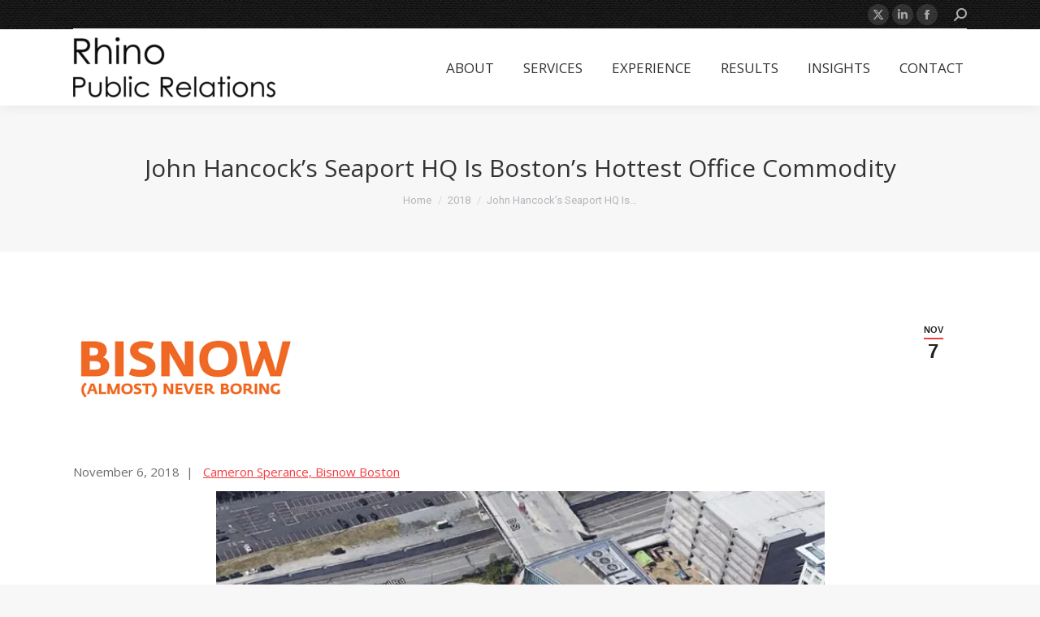

--- FILE ---
content_type: text/html; charset=UTF-8
request_url: https://rhinopr.com/john-hancocks-seaport-hq-is-bostons-hottest-office-commodity/
body_size: 16525
content:
<!DOCTYPE html>
<!--[if !(IE 6) | !(IE 7) | !(IE 8)  ]><!-->
<html lang="en-US" class="no-js">
<!--<![endif]-->
<head>
	<meta charset="UTF-8" />
				<meta name="viewport" content="width=device-width, initial-scale=1, maximum-scale=1, user-scalable=0"/>
			<meta name="theme-color" content="#ef3e42"/>	<link rel="profile" href="https://gmpg.org/xfn/11" />
	<meta name='robots' content='index, follow, max-image-preview:large, max-snippet:-1, max-video-preview:-1' />
	<style>img:is([sizes="auto" i], [sizes^="auto," i]) { contain-intrinsic-size: 3000px 1500px }</style>
	
	<!-- This site is optimized with the Yoast SEO plugin v26.7 - https://yoast.com/wordpress/plugins/seo/ -->
	<title>John Hancock’s Seaport HQ Is Boston’s Hottest Office Commodity - RhinoPR</title>
	<link rel="canonical" href="https://rhinopr.com/john-hancocks-seaport-hq-is-bostons-hottest-office-commodity/" />
	<meta property="og:locale" content="en_US" />
	<meta property="og:type" content="article" />
	<meta property="og:title" content="John Hancock’s Seaport HQ Is Boston’s Hottest Office Commodity - RhinoPR" />
	<meta property="og:description" content="November 6, 2018  |   Cameron Sperance, Bisnow Boston &nbsp; An office space crunch in Boston is getting some relief thanks to one of the city’s largest employers. John Hancock is consolidating its Boston operations to its 1.2M SF Back Bay campus, freeing up its 465K SF headquarters at 601 Congress St. as early as spring 2019.&hellip;" />
	<meta property="og:url" content="https://rhinopr.com/john-hancocks-seaport-hq-is-bostons-hottest-office-commodity/" />
	<meta property="og:site_name" content="RhinoPR" />
	<meta property="article:published_time" content="2018-11-07T15:44:55+00:00" />
	<meta property="og:image" content="https://rhinopr.com/wp-content/uploads/2018/11/Unknown.png" />
	<meta property="og:image:width" content="311" />
	<meta property="og:image:height" content="162" />
	<meta property="og:image:type" content="image/png" />
	<meta name="author" content="Susan Shelby" />
	<meta name="twitter:card" content="summary_large_image" />
	<meta name="twitter:label1" content="Written by" />
	<meta name="twitter:data1" content="Susan Shelby" />
	<meta name="twitter:label2" content="Est. reading time" />
	<meta name="twitter:data2" content="2 minutes" />
	<script type="application/ld+json" class="yoast-schema-graph">{"@context":"https://schema.org","@graph":[{"@type":"Article","@id":"https://rhinopr.com/john-hancocks-seaport-hq-is-bostons-hottest-office-commodity/#article","isPartOf":{"@id":"https://rhinopr.com/john-hancocks-seaport-hq-is-bostons-hottest-office-commodity/"},"author":{"name":"Susan Shelby","@id":"https://rhinopr.com/#/schema/person/da32c7a88e701c9249624cad2fb58585"},"headline":"John Hancock’s Seaport HQ Is Boston’s Hottest Office Commodity","datePublished":"2018-11-07T15:44:55+00:00","mainEntityOfPage":{"@id":"https://rhinopr.com/john-hancocks-seaport-hq-is-bostons-hottest-office-commodity/"},"wordCount":357,"image":{"@id":"https://rhinopr.com/john-hancocks-seaport-hq-is-bostons-hottest-office-commodity/#primaryimage"},"thumbnailUrl":"https://rhinopr.com/wp-content/uploads/2018/11/Unknown.png","keywords":["Back Bay","Bisnow Boston","Cresa Boston","John Hancock","Office Space"],"articleSection":["2018","Bisnow","Client Results","Cresa"],"inLanguage":"en-US"},{"@type":"WebPage","@id":"https://rhinopr.com/john-hancocks-seaport-hq-is-bostons-hottest-office-commodity/","url":"https://rhinopr.com/john-hancocks-seaport-hq-is-bostons-hottest-office-commodity/","name":"John Hancock’s Seaport HQ Is Boston’s Hottest Office Commodity - RhinoPR","isPartOf":{"@id":"https://rhinopr.com/#website"},"primaryImageOfPage":{"@id":"https://rhinopr.com/john-hancocks-seaport-hq-is-bostons-hottest-office-commodity/#primaryimage"},"image":{"@id":"https://rhinopr.com/john-hancocks-seaport-hq-is-bostons-hottest-office-commodity/#primaryimage"},"thumbnailUrl":"https://rhinopr.com/wp-content/uploads/2018/11/Unknown.png","datePublished":"2018-11-07T15:44:55+00:00","author":{"@id":"https://rhinopr.com/#/schema/person/da32c7a88e701c9249624cad2fb58585"},"breadcrumb":{"@id":"https://rhinopr.com/john-hancocks-seaport-hq-is-bostons-hottest-office-commodity/#breadcrumb"},"inLanguage":"en-US","potentialAction":[{"@type":"ReadAction","target":["https://rhinopr.com/john-hancocks-seaport-hq-is-bostons-hottest-office-commodity/"]}]},{"@type":"ImageObject","inLanguage":"en-US","@id":"https://rhinopr.com/john-hancocks-seaport-hq-is-bostons-hottest-office-commodity/#primaryimage","url":"https://rhinopr.com/wp-content/uploads/2018/11/Unknown.png","contentUrl":"https://rhinopr.com/wp-content/uploads/2018/11/Unknown.png","width":311,"height":162},{"@type":"BreadcrumbList","@id":"https://rhinopr.com/john-hancocks-seaport-hq-is-bostons-hottest-office-commodity/#breadcrumb","itemListElement":[{"@type":"ListItem","position":1,"name":"Home","item":"https://rhinopr.com/"},{"@type":"ListItem","position":2,"name":"John Hancock’s Seaport HQ Is Boston’s Hottest Office Commodity"}]},{"@type":"WebSite","@id":"https://rhinopr.com/#website","url":"https://rhinopr.com/","name":"RhinoPR","description":"Specialists in Public Relations for the AEC and CRE Industries","potentialAction":[{"@type":"SearchAction","target":{"@type":"EntryPoint","urlTemplate":"https://rhinopr.com/?s={search_term_string}"},"query-input":{"@type":"PropertyValueSpecification","valueRequired":true,"valueName":"search_term_string"}}],"inLanguage":"en-US"},{"@type":"Person","@id":"https://rhinopr.com/#/schema/person/da32c7a88e701c9249624cad2fb58585","name":"Susan Shelby","image":{"@type":"ImageObject","inLanguage":"en-US","@id":"https://rhinopr.com/#/schema/person/image/","url":"https://secure.gravatar.com/avatar/2874b6bb8bc506e2a02130ffd923cef6620fbf58bc646c8ad3a000994faeddb7?s=96&d=mm&r=g","contentUrl":"https://secure.gravatar.com/avatar/2874b6bb8bc506e2a02130ffd923cef6620fbf58bc646c8ad3a000994faeddb7?s=96&d=mm&r=g","caption":"Susan Shelby"}}]}</script>
	<!-- / Yoast SEO plugin. -->


<link rel='dns-prefetch' href='//fonts.googleapis.com' />
<link rel="alternate" type="application/rss+xml" title="RhinoPR &raquo; Feed" href="https://rhinopr.com/feed/" />
<link rel="alternate" type="application/rss+xml" title="RhinoPR &raquo; Comments Feed" href="https://rhinopr.com/comments/feed/" />
<script>
window._wpemojiSettings = {"baseUrl":"https:\/\/s.w.org\/images\/core\/emoji\/16.0.1\/72x72\/","ext":".png","svgUrl":"https:\/\/s.w.org\/images\/core\/emoji\/16.0.1\/svg\/","svgExt":".svg","source":{"concatemoji":"https:\/\/rhinopr.com\/wp-includes\/js\/wp-emoji-release.min.js?ver=6.8.3"}};
/*! This file is auto-generated */
!function(s,n){var o,i,e;function c(e){try{var t={supportTests:e,timestamp:(new Date).valueOf()};sessionStorage.setItem(o,JSON.stringify(t))}catch(e){}}function p(e,t,n){e.clearRect(0,0,e.canvas.width,e.canvas.height),e.fillText(t,0,0);var t=new Uint32Array(e.getImageData(0,0,e.canvas.width,e.canvas.height).data),a=(e.clearRect(0,0,e.canvas.width,e.canvas.height),e.fillText(n,0,0),new Uint32Array(e.getImageData(0,0,e.canvas.width,e.canvas.height).data));return t.every(function(e,t){return e===a[t]})}function u(e,t){e.clearRect(0,0,e.canvas.width,e.canvas.height),e.fillText(t,0,0);for(var n=e.getImageData(16,16,1,1),a=0;a<n.data.length;a++)if(0!==n.data[a])return!1;return!0}function f(e,t,n,a){switch(t){case"flag":return n(e,"\ud83c\udff3\ufe0f\u200d\u26a7\ufe0f","\ud83c\udff3\ufe0f\u200b\u26a7\ufe0f")?!1:!n(e,"\ud83c\udde8\ud83c\uddf6","\ud83c\udde8\u200b\ud83c\uddf6")&&!n(e,"\ud83c\udff4\udb40\udc67\udb40\udc62\udb40\udc65\udb40\udc6e\udb40\udc67\udb40\udc7f","\ud83c\udff4\u200b\udb40\udc67\u200b\udb40\udc62\u200b\udb40\udc65\u200b\udb40\udc6e\u200b\udb40\udc67\u200b\udb40\udc7f");case"emoji":return!a(e,"\ud83e\udedf")}return!1}function g(e,t,n,a){var r="undefined"!=typeof WorkerGlobalScope&&self instanceof WorkerGlobalScope?new OffscreenCanvas(300,150):s.createElement("canvas"),o=r.getContext("2d",{willReadFrequently:!0}),i=(o.textBaseline="top",o.font="600 32px Arial",{});return e.forEach(function(e){i[e]=t(o,e,n,a)}),i}function t(e){var t=s.createElement("script");t.src=e,t.defer=!0,s.head.appendChild(t)}"undefined"!=typeof Promise&&(o="wpEmojiSettingsSupports",i=["flag","emoji"],n.supports={everything:!0,everythingExceptFlag:!0},e=new Promise(function(e){s.addEventListener("DOMContentLoaded",e,{once:!0})}),new Promise(function(t){var n=function(){try{var e=JSON.parse(sessionStorage.getItem(o));if("object"==typeof e&&"number"==typeof e.timestamp&&(new Date).valueOf()<e.timestamp+604800&&"object"==typeof e.supportTests)return e.supportTests}catch(e){}return null}();if(!n){if("undefined"!=typeof Worker&&"undefined"!=typeof OffscreenCanvas&&"undefined"!=typeof URL&&URL.createObjectURL&&"undefined"!=typeof Blob)try{var e="postMessage("+g.toString()+"("+[JSON.stringify(i),f.toString(),p.toString(),u.toString()].join(",")+"));",a=new Blob([e],{type:"text/javascript"}),r=new Worker(URL.createObjectURL(a),{name:"wpTestEmojiSupports"});return void(r.onmessage=function(e){c(n=e.data),r.terminate(),t(n)})}catch(e){}c(n=g(i,f,p,u))}t(n)}).then(function(e){for(var t in e)n.supports[t]=e[t],n.supports.everything=n.supports.everything&&n.supports[t],"flag"!==t&&(n.supports.everythingExceptFlag=n.supports.everythingExceptFlag&&n.supports[t]);n.supports.everythingExceptFlag=n.supports.everythingExceptFlag&&!n.supports.flag,n.DOMReady=!1,n.readyCallback=function(){n.DOMReady=!0}}).then(function(){return e}).then(function(){var e;n.supports.everything||(n.readyCallback(),(e=n.source||{}).concatemoji?t(e.concatemoji):e.wpemoji&&e.twemoji&&(t(e.twemoji),t(e.wpemoji)))}))}((window,document),window._wpemojiSettings);
</script>
<style id='wp-emoji-styles-inline-css'>

	img.wp-smiley, img.emoji {
		display: inline !important;
		border: none !important;
		box-shadow: none !important;
		height: 1em !important;
		width: 1em !important;
		margin: 0 0.07em !important;
		vertical-align: -0.1em !important;
		background: none !important;
		padding: 0 !important;
	}
</style>
<link rel='stylesheet' id='wp-block-library-css' href='https://rhinopr.com/wp-includes/css/dist/block-library/style.min.css?ver=6.8.3' media='all' />
<style id='wp-block-library-theme-inline-css'>
.wp-block-audio :where(figcaption){color:#555;font-size:13px;text-align:center}.is-dark-theme .wp-block-audio :where(figcaption){color:#ffffffa6}.wp-block-audio{margin:0 0 1em}.wp-block-code{border:1px solid #ccc;border-radius:4px;font-family:Menlo,Consolas,monaco,monospace;padding:.8em 1em}.wp-block-embed :where(figcaption){color:#555;font-size:13px;text-align:center}.is-dark-theme .wp-block-embed :where(figcaption){color:#ffffffa6}.wp-block-embed{margin:0 0 1em}.blocks-gallery-caption{color:#555;font-size:13px;text-align:center}.is-dark-theme .blocks-gallery-caption{color:#ffffffa6}:root :where(.wp-block-image figcaption){color:#555;font-size:13px;text-align:center}.is-dark-theme :root :where(.wp-block-image figcaption){color:#ffffffa6}.wp-block-image{margin:0 0 1em}.wp-block-pullquote{border-bottom:4px solid;border-top:4px solid;color:currentColor;margin-bottom:1.75em}.wp-block-pullquote cite,.wp-block-pullquote footer,.wp-block-pullquote__citation{color:currentColor;font-size:.8125em;font-style:normal;text-transform:uppercase}.wp-block-quote{border-left:.25em solid;margin:0 0 1.75em;padding-left:1em}.wp-block-quote cite,.wp-block-quote footer{color:currentColor;font-size:.8125em;font-style:normal;position:relative}.wp-block-quote:where(.has-text-align-right){border-left:none;border-right:.25em solid;padding-left:0;padding-right:1em}.wp-block-quote:where(.has-text-align-center){border:none;padding-left:0}.wp-block-quote.is-large,.wp-block-quote.is-style-large,.wp-block-quote:where(.is-style-plain){border:none}.wp-block-search .wp-block-search__label{font-weight:700}.wp-block-search__button{border:1px solid #ccc;padding:.375em .625em}:where(.wp-block-group.has-background){padding:1.25em 2.375em}.wp-block-separator.has-css-opacity{opacity:.4}.wp-block-separator{border:none;border-bottom:2px solid;margin-left:auto;margin-right:auto}.wp-block-separator.has-alpha-channel-opacity{opacity:1}.wp-block-separator:not(.is-style-wide):not(.is-style-dots){width:100px}.wp-block-separator.has-background:not(.is-style-dots){border-bottom:none;height:1px}.wp-block-separator.has-background:not(.is-style-wide):not(.is-style-dots){height:2px}.wp-block-table{margin:0 0 1em}.wp-block-table td,.wp-block-table th{word-break:normal}.wp-block-table :where(figcaption){color:#555;font-size:13px;text-align:center}.is-dark-theme .wp-block-table :where(figcaption){color:#ffffffa6}.wp-block-video :where(figcaption){color:#555;font-size:13px;text-align:center}.is-dark-theme .wp-block-video :where(figcaption){color:#ffffffa6}.wp-block-video{margin:0 0 1em}:root :where(.wp-block-template-part.has-background){margin-bottom:0;margin-top:0;padding:1.25em 2.375em}
</style>
<style id='classic-theme-styles-inline-css'>
/*! This file is auto-generated */
.wp-block-button__link{color:#fff;background-color:#32373c;border-radius:9999px;box-shadow:none;text-decoration:none;padding:calc(.667em + 2px) calc(1.333em + 2px);font-size:1.125em}.wp-block-file__button{background:#32373c;color:#fff;text-decoration:none}
</style>
<style id='global-styles-inline-css'>
:root{--wp--preset--aspect-ratio--square: 1;--wp--preset--aspect-ratio--4-3: 4/3;--wp--preset--aspect-ratio--3-4: 3/4;--wp--preset--aspect-ratio--3-2: 3/2;--wp--preset--aspect-ratio--2-3: 2/3;--wp--preset--aspect-ratio--16-9: 16/9;--wp--preset--aspect-ratio--9-16: 9/16;--wp--preset--color--black: #000000;--wp--preset--color--cyan-bluish-gray: #abb8c3;--wp--preset--color--white: #FFF;--wp--preset--color--pale-pink: #f78da7;--wp--preset--color--vivid-red: #cf2e2e;--wp--preset--color--luminous-vivid-orange: #ff6900;--wp--preset--color--luminous-vivid-amber: #fcb900;--wp--preset--color--light-green-cyan: #7bdcb5;--wp--preset--color--vivid-green-cyan: #00d084;--wp--preset--color--pale-cyan-blue: #8ed1fc;--wp--preset--color--vivid-cyan-blue: #0693e3;--wp--preset--color--vivid-purple: #9b51e0;--wp--preset--color--accent: #ef3e42;--wp--preset--color--dark-gray: #111;--wp--preset--color--light-gray: #767676;--wp--preset--gradient--vivid-cyan-blue-to-vivid-purple: linear-gradient(135deg,rgba(6,147,227,1) 0%,rgb(155,81,224) 100%);--wp--preset--gradient--light-green-cyan-to-vivid-green-cyan: linear-gradient(135deg,rgb(122,220,180) 0%,rgb(0,208,130) 100%);--wp--preset--gradient--luminous-vivid-amber-to-luminous-vivid-orange: linear-gradient(135deg,rgba(252,185,0,1) 0%,rgba(255,105,0,1) 100%);--wp--preset--gradient--luminous-vivid-orange-to-vivid-red: linear-gradient(135deg,rgba(255,105,0,1) 0%,rgb(207,46,46) 100%);--wp--preset--gradient--very-light-gray-to-cyan-bluish-gray: linear-gradient(135deg,rgb(238,238,238) 0%,rgb(169,184,195) 100%);--wp--preset--gradient--cool-to-warm-spectrum: linear-gradient(135deg,rgb(74,234,220) 0%,rgb(151,120,209) 20%,rgb(207,42,186) 40%,rgb(238,44,130) 60%,rgb(251,105,98) 80%,rgb(254,248,76) 100%);--wp--preset--gradient--blush-light-purple: linear-gradient(135deg,rgb(255,206,236) 0%,rgb(152,150,240) 100%);--wp--preset--gradient--blush-bordeaux: linear-gradient(135deg,rgb(254,205,165) 0%,rgb(254,45,45) 50%,rgb(107,0,62) 100%);--wp--preset--gradient--luminous-dusk: linear-gradient(135deg,rgb(255,203,112) 0%,rgb(199,81,192) 50%,rgb(65,88,208) 100%);--wp--preset--gradient--pale-ocean: linear-gradient(135deg,rgb(255,245,203) 0%,rgb(182,227,212) 50%,rgb(51,167,181) 100%);--wp--preset--gradient--electric-grass: linear-gradient(135deg,rgb(202,248,128) 0%,rgb(113,206,126) 100%);--wp--preset--gradient--midnight: linear-gradient(135deg,rgb(2,3,129) 0%,rgb(40,116,252) 100%);--wp--preset--font-size--small: 13px;--wp--preset--font-size--medium: 20px;--wp--preset--font-size--large: 36px;--wp--preset--font-size--x-large: 42px;--wp--preset--spacing--20: 0.44rem;--wp--preset--spacing--30: 0.67rem;--wp--preset--spacing--40: 1rem;--wp--preset--spacing--50: 1.5rem;--wp--preset--spacing--60: 2.25rem;--wp--preset--spacing--70: 3.38rem;--wp--preset--spacing--80: 5.06rem;--wp--preset--shadow--natural: 6px 6px 9px rgba(0, 0, 0, 0.2);--wp--preset--shadow--deep: 12px 12px 50px rgba(0, 0, 0, 0.4);--wp--preset--shadow--sharp: 6px 6px 0px rgba(0, 0, 0, 0.2);--wp--preset--shadow--outlined: 6px 6px 0px -3px rgba(255, 255, 255, 1), 6px 6px rgba(0, 0, 0, 1);--wp--preset--shadow--crisp: 6px 6px 0px rgba(0, 0, 0, 1);}:where(.is-layout-flex){gap: 0.5em;}:where(.is-layout-grid){gap: 0.5em;}body .is-layout-flex{display: flex;}.is-layout-flex{flex-wrap: wrap;align-items: center;}.is-layout-flex > :is(*, div){margin: 0;}body .is-layout-grid{display: grid;}.is-layout-grid > :is(*, div){margin: 0;}:where(.wp-block-columns.is-layout-flex){gap: 2em;}:where(.wp-block-columns.is-layout-grid){gap: 2em;}:where(.wp-block-post-template.is-layout-flex){gap: 1.25em;}:where(.wp-block-post-template.is-layout-grid){gap: 1.25em;}.has-black-color{color: var(--wp--preset--color--black) !important;}.has-cyan-bluish-gray-color{color: var(--wp--preset--color--cyan-bluish-gray) !important;}.has-white-color{color: var(--wp--preset--color--white) !important;}.has-pale-pink-color{color: var(--wp--preset--color--pale-pink) !important;}.has-vivid-red-color{color: var(--wp--preset--color--vivid-red) !important;}.has-luminous-vivid-orange-color{color: var(--wp--preset--color--luminous-vivid-orange) !important;}.has-luminous-vivid-amber-color{color: var(--wp--preset--color--luminous-vivid-amber) !important;}.has-light-green-cyan-color{color: var(--wp--preset--color--light-green-cyan) !important;}.has-vivid-green-cyan-color{color: var(--wp--preset--color--vivid-green-cyan) !important;}.has-pale-cyan-blue-color{color: var(--wp--preset--color--pale-cyan-blue) !important;}.has-vivid-cyan-blue-color{color: var(--wp--preset--color--vivid-cyan-blue) !important;}.has-vivid-purple-color{color: var(--wp--preset--color--vivid-purple) !important;}.has-black-background-color{background-color: var(--wp--preset--color--black) !important;}.has-cyan-bluish-gray-background-color{background-color: var(--wp--preset--color--cyan-bluish-gray) !important;}.has-white-background-color{background-color: var(--wp--preset--color--white) !important;}.has-pale-pink-background-color{background-color: var(--wp--preset--color--pale-pink) !important;}.has-vivid-red-background-color{background-color: var(--wp--preset--color--vivid-red) !important;}.has-luminous-vivid-orange-background-color{background-color: var(--wp--preset--color--luminous-vivid-orange) !important;}.has-luminous-vivid-amber-background-color{background-color: var(--wp--preset--color--luminous-vivid-amber) !important;}.has-light-green-cyan-background-color{background-color: var(--wp--preset--color--light-green-cyan) !important;}.has-vivid-green-cyan-background-color{background-color: var(--wp--preset--color--vivid-green-cyan) !important;}.has-pale-cyan-blue-background-color{background-color: var(--wp--preset--color--pale-cyan-blue) !important;}.has-vivid-cyan-blue-background-color{background-color: var(--wp--preset--color--vivid-cyan-blue) !important;}.has-vivid-purple-background-color{background-color: var(--wp--preset--color--vivid-purple) !important;}.has-black-border-color{border-color: var(--wp--preset--color--black) !important;}.has-cyan-bluish-gray-border-color{border-color: var(--wp--preset--color--cyan-bluish-gray) !important;}.has-white-border-color{border-color: var(--wp--preset--color--white) !important;}.has-pale-pink-border-color{border-color: var(--wp--preset--color--pale-pink) !important;}.has-vivid-red-border-color{border-color: var(--wp--preset--color--vivid-red) !important;}.has-luminous-vivid-orange-border-color{border-color: var(--wp--preset--color--luminous-vivid-orange) !important;}.has-luminous-vivid-amber-border-color{border-color: var(--wp--preset--color--luminous-vivid-amber) !important;}.has-light-green-cyan-border-color{border-color: var(--wp--preset--color--light-green-cyan) !important;}.has-vivid-green-cyan-border-color{border-color: var(--wp--preset--color--vivid-green-cyan) !important;}.has-pale-cyan-blue-border-color{border-color: var(--wp--preset--color--pale-cyan-blue) !important;}.has-vivid-cyan-blue-border-color{border-color: var(--wp--preset--color--vivid-cyan-blue) !important;}.has-vivid-purple-border-color{border-color: var(--wp--preset--color--vivid-purple) !important;}.has-vivid-cyan-blue-to-vivid-purple-gradient-background{background: var(--wp--preset--gradient--vivid-cyan-blue-to-vivid-purple) !important;}.has-light-green-cyan-to-vivid-green-cyan-gradient-background{background: var(--wp--preset--gradient--light-green-cyan-to-vivid-green-cyan) !important;}.has-luminous-vivid-amber-to-luminous-vivid-orange-gradient-background{background: var(--wp--preset--gradient--luminous-vivid-amber-to-luminous-vivid-orange) !important;}.has-luminous-vivid-orange-to-vivid-red-gradient-background{background: var(--wp--preset--gradient--luminous-vivid-orange-to-vivid-red) !important;}.has-very-light-gray-to-cyan-bluish-gray-gradient-background{background: var(--wp--preset--gradient--very-light-gray-to-cyan-bluish-gray) !important;}.has-cool-to-warm-spectrum-gradient-background{background: var(--wp--preset--gradient--cool-to-warm-spectrum) !important;}.has-blush-light-purple-gradient-background{background: var(--wp--preset--gradient--blush-light-purple) !important;}.has-blush-bordeaux-gradient-background{background: var(--wp--preset--gradient--blush-bordeaux) !important;}.has-luminous-dusk-gradient-background{background: var(--wp--preset--gradient--luminous-dusk) !important;}.has-pale-ocean-gradient-background{background: var(--wp--preset--gradient--pale-ocean) !important;}.has-electric-grass-gradient-background{background: var(--wp--preset--gradient--electric-grass) !important;}.has-midnight-gradient-background{background: var(--wp--preset--gradient--midnight) !important;}.has-small-font-size{font-size: var(--wp--preset--font-size--small) !important;}.has-medium-font-size{font-size: var(--wp--preset--font-size--medium) !important;}.has-large-font-size{font-size: var(--wp--preset--font-size--large) !important;}.has-x-large-font-size{font-size: var(--wp--preset--font-size--x-large) !important;}
:where(.wp-block-post-template.is-layout-flex){gap: 1.25em;}:where(.wp-block-post-template.is-layout-grid){gap: 1.25em;}
:where(.wp-block-columns.is-layout-flex){gap: 2em;}:where(.wp-block-columns.is-layout-grid){gap: 2em;}
:root :where(.wp-block-pullquote){font-size: 1.5em;line-height: 1.6;}
</style>
<link rel='stylesheet' id='wp-components-css' href='https://rhinopr.com/wp-includes/css/dist/components/style.min.css?ver=6.8.3' media='all' />
<link rel='stylesheet' id='godaddy-styles-css' href='https://rhinopr.com/wp-content/mu-plugins/vendor/wpex/godaddy-launch/includes/Dependencies/GoDaddy/Styles/build/latest.css?ver=2.0.2' media='all' />
<link rel='stylesheet' id='the7-font-css' href='https://rhinopr.com/wp-content/themes/dt-the7/fonts/icomoon-the7-font/icomoon-the7-font.min.css?ver=14.0.2.1' media='all' />
<link rel='stylesheet' id='the7-awesome-fonts-css' href='https://rhinopr.com/wp-content/themes/dt-the7/fonts/FontAwesome/css/all.min.css?ver=14.0.2.1' media='all' />
<link rel='stylesheet' id='the7-awesome-fonts-back-css' href='https://rhinopr.com/wp-content/themes/dt-the7/fonts/FontAwesome/back-compat.min.css?ver=14.0.2.1' media='all' />
<link rel='stylesheet' id='the7-Defaults-css' href='https://rhinopr.com/wp-content/uploads/smile_fonts/Defaults/Defaults.css?ver=6.8.3' media='all' />
<link rel='stylesheet' id='dt-web-fonts-css' href='https://fonts.googleapis.com/css?family=Open+Sans:300,400,600,700,800%7CRoboto:400,500,600,700' media='all' />
<link rel='stylesheet' id='dt-main-css' href='https://rhinopr.com/wp-content/themes/dt-the7/css/main.min.css?ver=14.0.2.1' media='all' />
<style id='dt-main-inline-css'>
body #load {
  display: block;
  height: 100%;
  overflow: hidden;
  position: fixed;
  width: 100%;
  z-index: 9901;
  opacity: 1;
  visibility: visible;
  transition: all .35s ease-out;
}
.load-wrap {
  width: 100%;
  height: 100%;
  background-position: center center;
  background-repeat: no-repeat;
  text-align: center;
  display: -ms-flexbox;
  display: -ms-flex;
  display: flex;
  -ms-align-items: center;
  -ms-flex-align: center;
  align-items: center;
  -ms-flex-flow: column wrap;
  flex-flow: column wrap;
  -ms-flex-pack: center;
  -ms-justify-content: center;
  justify-content: center;
}
.load-wrap > svg {
  position: absolute;
  top: 50%;
  left: 50%;
  transform: translate(-50%,-50%);
}
#load {
  background: var(--the7-elementor-beautiful-loading-bg,#ffffff);
  --the7-beautiful-spinner-color2: var(--the7-beautiful-spinner-color,#efa5a7);
}

</style>
<link rel='stylesheet' id='the7-custom-scrollbar-css' href='https://rhinopr.com/wp-content/themes/dt-the7/lib/custom-scrollbar/custom-scrollbar.min.css?ver=14.0.2.1' media='all' />
<link rel='stylesheet' id='the7-wpbakery-css' href='https://rhinopr.com/wp-content/themes/dt-the7/css/wpbakery.min.css?ver=14.0.2.1' media='all' />
<link rel='stylesheet' id='the7-core-css' href='https://rhinopr.com/wp-content/plugins/dt-the7-core/assets/css/post-type.min.css?ver=2.7.12' media='all' />
<link rel='stylesheet' id='the7-css-vars-css' href='https://rhinopr.com/wp-content/uploads/the7-css/css-vars.css?ver=fdca14c797c0' media='all' />
<link rel='stylesheet' id='dt-custom-css' href='https://rhinopr.com/wp-content/uploads/the7-css/custom.css?ver=fdca14c797c0' media='all' />
<link rel='stylesheet' id='dt-media-css' href='https://rhinopr.com/wp-content/uploads/the7-css/media.css?ver=fdca14c797c0' media='all' />
<link rel='stylesheet' id='the7-mega-menu-css' href='https://rhinopr.com/wp-content/uploads/the7-css/mega-menu.css?ver=fdca14c797c0' media='all' />
<link rel='stylesheet' id='the7-elements-albums-portfolio-css' href='https://rhinopr.com/wp-content/uploads/the7-css/the7-elements-albums-portfolio.css?ver=fdca14c797c0' media='all' />
<link rel='stylesheet' id='the7-elements-css' href='https://rhinopr.com/wp-content/uploads/the7-css/post-type-dynamic.css?ver=fdca14c797c0' media='all' />
<link rel='stylesheet' id='style-css' href='https://rhinopr.com/wp-content/themes/dt-the7/style.css?ver=14.0.2.1' media='all' />
<script src="https://rhinopr.com/wp-includes/js/jquery/jquery.min.js?ver=3.7.1" id="jquery-core-js"></script>
<script src="https://rhinopr.com/wp-includes/js/jquery/jquery-migrate.min.js?ver=3.4.1" id="jquery-migrate-js"></script>
<script data-jetpack-boost="ignore" src="//rhinopr.com/wp-content/plugins/revslider/sr6/assets/js/rbtools.min.js?ver=6.7.38" async id="tp-tools-js"></script>
<script data-jetpack-boost="ignore" src="//rhinopr.com/wp-content/plugins/revslider/sr6/assets/js/rs6.min.js?ver=6.7.38" async id="revmin-js"></script>
<script id="dt-above-fold-js-extra">
var dtLocal = {"themeUrl":"https:\/\/rhinopr.com\/wp-content\/themes\/dt-the7","passText":"To view this protected post, enter the password below:","moreButtonText":{"loading":"Loading...","loadMore":"Load more"},"postID":"2042","ajaxurl":"https:\/\/rhinopr.com\/wp-admin\/admin-ajax.php","REST":{"baseUrl":"https:\/\/rhinopr.com\/wp-json\/the7\/v1","endpoints":{"sendMail":"\/send-mail"}},"contactMessages":{"required":"One or more fields have an error. Please check and try again.","terms":"Please accept the privacy policy.","fillTheCaptchaError":"Please, fill the captcha."},"captchaSiteKey":"","ajaxNonce":"3508bbf1b2","pageData":"","themeSettings":{"smoothScroll":"off","lazyLoading":false,"desktopHeader":{"height":50},"ToggleCaptionEnabled":"disabled","ToggleCaption":"Navigation","floatingHeader":{"showAfter":94,"showMenu":true,"height":60,"logo":{"showLogo":true,"html":"<img class=\" preload-me\" src=\"https:\/\/rhinopr.com\/wp-content\/uploads\/2018\/03\/Rhino-PR-blk-e1520462179855.png\" srcset=\"https:\/\/rhinopr.com\/wp-content\/uploads\/2018\/03\/Rhino-PR-blk-e1520462179855.png 249w, https:\/\/rhinopr.com\/wp-content\/uploads\/2018\/03\/Rhino-PR-blk-e1520462179855.png 249w\" width=\"249\" height=\"74\"   sizes=\"249px\" alt=\"RhinoPR\" \/>","url":"https:\/\/rhinopr.com\/"}},"topLine":{"floatingTopLine":{"logo":{"showLogo":false,"html":""}}},"mobileHeader":{"firstSwitchPoint":990,"secondSwitchPoint":778,"firstSwitchPointHeight":80,"secondSwitchPointHeight":60,"mobileToggleCaptionEnabled":"disabled","mobileToggleCaption":"Menu"},"stickyMobileHeaderFirstSwitch":{"logo":{"html":"<img class=\" preload-me\" src=\"https:\/\/rhinopr.com\/wp-content\/uploads\/2018\/03\/Rhino-PR-blk-e1520462179855.png\" srcset=\"https:\/\/rhinopr.com\/wp-content\/uploads\/2018\/03\/Rhino-PR-blk-e1520462179855.png 249w, https:\/\/rhinopr.com\/wp-content\/uploads\/2018\/03\/Rhino-PR-blk-e1520462179855.png 249w\" width=\"249\" height=\"74\"   sizes=\"249px\" alt=\"RhinoPR\" \/>"}},"stickyMobileHeaderSecondSwitch":{"logo":{"html":"<img class=\" preload-me\" src=\"https:\/\/rhinopr.com\/wp-content\/uploads\/2018\/03\/Rhino-PR-blk-e1520462179855.png\" srcset=\"https:\/\/rhinopr.com\/wp-content\/uploads\/2018\/03\/Rhino-PR-blk-e1520462179855.png 249w, https:\/\/rhinopr.com\/wp-content\/uploads\/2018\/03\/Rhino-PR-blk-e1520462179855.png 249w\" width=\"249\" height=\"74\"   sizes=\"249px\" alt=\"RhinoPR\" \/>"}},"sidebar":{"switchPoint":990},"boxedWidth":"1340px"},"VCMobileScreenWidth":"768"};
var dtShare = {"shareButtonText":{"facebook":"Share on Facebook","twitter":"Share on X","pinterest":"Pin it","linkedin":"Share on Linkedin","whatsapp":"Share on Whatsapp"},"overlayOpacity":"85"};
</script>
<script src="https://rhinopr.com/wp-content/themes/dt-the7/js/above-the-fold.min.js?ver=14.0.2.1" id="dt-above-fold-js"></script>
<script></script><link rel="https://api.w.org/" href="https://rhinopr.com/wp-json/" /><link rel="alternate" title="JSON" type="application/json" href="https://rhinopr.com/wp-json/wp/v2/posts/2042" /><link rel="EditURI" type="application/rsd+xml" title="RSD" href="https://rhinopr.com/xmlrpc.php?rsd" />
<meta name="generator" content="WordPress 6.8.3" />
<link rel='shortlink' href='https://rhinopr.com/?p=2042' />
<link rel="alternate" title="oEmbed (JSON)" type="application/json+oembed" href="https://rhinopr.com/wp-json/oembed/1.0/embed?url=https%3A%2F%2Frhinopr.com%2Fjohn-hancocks-seaport-hq-is-bostons-hottest-office-commodity%2F" />
<link rel="alternate" title="oEmbed (XML)" type="text/xml+oembed" href="https://rhinopr.com/wp-json/oembed/1.0/embed?url=https%3A%2F%2Frhinopr.com%2Fjohn-hancocks-seaport-hq-is-bostons-hottest-office-commodity%2F&#038;format=xml" />
<meta name="generator" content="Powered by WPBakery Page Builder - drag and drop page builder for WordPress."/>
<meta name="generator" content="Powered by Slider Revolution 6.7.38 - responsive, Mobile-Friendly Slider Plugin for WordPress with comfortable drag and drop interface." />
<script type="text/javascript" id="the7-loader-script">
document.addEventListener("DOMContentLoaded", function(event) {
	var load = document.getElementById("load");
	if(!load.classList.contains('loader-removed')){
		var removeLoading = setTimeout(function() {
			load.className += " loader-removed";
		}, 300);
	}
});
</script>
		<link rel="icon" href="https://rhinopr.com/wp-content/uploads/revslider/the7-marketing-agency/rhino-e1517431789489.png" type="image/png" sizes="16x16"/><script data-jetpack-boost="ignore">function setREVStartSize(e){
			//window.requestAnimationFrame(function() {
				window.RSIW = window.RSIW===undefined ? window.innerWidth : window.RSIW;
				window.RSIH = window.RSIH===undefined ? window.innerHeight : window.RSIH;
				try {
					var pw = document.getElementById(e.c).parentNode.offsetWidth,
						newh;
					pw = pw===0 || isNaN(pw) || (e.l=="fullwidth" || e.layout=="fullwidth") ? window.RSIW : pw;
					e.tabw = e.tabw===undefined ? 0 : parseInt(e.tabw);
					e.thumbw = e.thumbw===undefined ? 0 : parseInt(e.thumbw);
					e.tabh = e.tabh===undefined ? 0 : parseInt(e.tabh);
					e.thumbh = e.thumbh===undefined ? 0 : parseInt(e.thumbh);
					e.tabhide = e.tabhide===undefined ? 0 : parseInt(e.tabhide);
					e.thumbhide = e.thumbhide===undefined ? 0 : parseInt(e.thumbhide);
					e.mh = e.mh===undefined || e.mh=="" || e.mh==="auto" ? 0 : parseInt(e.mh,0);
					if(e.layout==="fullscreen" || e.l==="fullscreen")
						newh = Math.max(e.mh,window.RSIH);
					else{
						e.gw = Array.isArray(e.gw) ? e.gw : [e.gw];
						for (var i in e.rl) if (e.gw[i]===undefined || e.gw[i]===0) e.gw[i] = e.gw[i-1];
						e.gh = e.el===undefined || e.el==="" || (Array.isArray(e.el) && e.el.length==0)? e.gh : e.el;
						e.gh = Array.isArray(e.gh) ? e.gh : [e.gh];
						for (var i in e.rl) if (e.gh[i]===undefined || e.gh[i]===0) e.gh[i] = e.gh[i-1];
											
						var nl = new Array(e.rl.length),
							ix = 0,
							sl;
						e.tabw = e.tabhide>=pw ? 0 : e.tabw;
						e.thumbw = e.thumbhide>=pw ? 0 : e.thumbw;
						e.tabh = e.tabhide>=pw ? 0 : e.tabh;
						e.thumbh = e.thumbhide>=pw ? 0 : e.thumbh;
						for (var i in e.rl) nl[i] = e.rl[i]<window.RSIW ? 0 : e.rl[i];
						sl = nl[0];
						for (var i in nl) if (sl>nl[i] && nl[i]>0) { sl = nl[i]; ix=i;}
						var m = pw>(e.gw[ix]+e.tabw+e.thumbw) ? 1 : (pw-(e.tabw+e.thumbw)) / (e.gw[ix]);
						newh =  (e.gh[ix] * m) + (e.tabh + e.thumbh);
					}
					var el = document.getElementById(e.c);
					if (el!==null && el) el.style.height = newh+"px";
					el = document.getElementById(e.c+"_wrapper");
					if (el!==null && el) {
						el.style.height = newh+"px";
						el.style.display = "block";
					}
				} catch(e){
					console.log("Failure at Presize of Slider:" + e)
				}
			//});
		  };</script>
		<style id="wp-custom-css">
			.vc_responsive .center-5col .vc_span2 {
float: left;
width: 18.8%;
padding: 0;
margin-right: 1.5%;
min-height: 0;
}

.home_box_wrap .column5_last {
margin: 0 !important;
}



 .widget_pages a, a.rsswidget, .textwidget a {
    color: #000;
}		</style>
		<noscript><style> .wpb_animate_when_almost_visible { opacity: 1; }</style></noscript><style id='the7-custom-inline-css' type='text/css'>
.get-started.vc_column_container>.vc_column-inner {
    box-sizing: border-box;
    padding-left: 0px;
    padding-right: 0px;
    width: 100%;
}

work-with-rhino.vc_column_container>.vc_column-inner {
    box-sizing: border-box;
    padding-left: 5px;

 
}

.case-study-area.vc_row.vc_column-gap-10 {
   
    min-height: 380px;
}

#main {
    padding: 70px 0 10px 0;
}

.single .post:not(.type-event) .post-thumbnail img {
    width: 25%;
}

.Identity-screenName {
    color: #5e5e5e;
}




</style>
</head>
<body id="the7-body" class="wp-singular post-template-default single single-post postid-2042 single-format-standard wp-embed-responsive wp-theme-dt-the7 the7-core-ver-2.7.12 no-comments dt-responsive-on right-mobile-menu-close-icon ouside-menu-close-icon mobile-hamburger-close-bg-enable mobile-hamburger-close-bg-hover-enable  fade-medium-mobile-menu-close-icon fade-medium-menu-close-icon srcset-enabled btn-flat custom-btn-color custom-btn-hover-color phantom-fade phantom-shadow-decoration phantom-custom-logo-on top-header first-switch-logo-left first-switch-menu-right second-switch-logo-left second-switch-menu-right right-mobile-menu layzr-loading-on popup-message-style the7-ver-14.0.2.1 dt-fa-compatibility wpb-js-composer js-comp-ver-8.7.2 vc_responsive">
<!-- The7 14.0.2.1 -->
<div id="load" class="spinner-loader">
	<div class="load-wrap"><style type="text/css">
    [class*="the7-spinner-animate-"]{
        animation: spinner-animation 1s cubic-bezier(1,1,1,1) infinite;
        x:46.5px;
        y:40px;
        width:7px;
        height:20px;
        fill:var(--the7-beautiful-spinner-color2);
        opacity: 0.2;
    }
    .the7-spinner-animate-2{
        animation-delay: 0.083s;
    }
    .the7-spinner-animate-3{
        animation-delay: 0.166s;
    }
    .the7-spinner-animate-4{
         animation-delay: 0.25s;
    }
    .the7-spinner-animate-5{
         animation-delay: 0.33s;
    }
    .the7-spinner-animate-6{
         animation-delay: 0.416s;
    }
    .the7-spinner-animate-7{
         animation-delay: 0.5s;
    }
    .the7-spinner-animate-8{
         animation-delay: 0.58s;
    }
    .the7-spinner-animate-9{
         animation-delay: 0.666s;
    }
    .the7-spinner-animate-10{
         animation-delay: 0.75s;
    }
    .the7-spinner-animate-11{
        animation-delay: 0.83s;
    }
    .the7-spinner-animate-12{
        animation-delay: 0.916s;
    }
    @keyframes spinner-animation{
        from {
            opacity: 1;
        }
        to{
            opacity: 0;
        }
    }
</style>
<svg width="75px" height="75px" xmlns="http://www.w3.org/2000/svg" viewBox="0 0 100 100" preserveAspectRatio="xMidYMid">
	<rect class="the7-spinner-animate-1" rx="5" ry="5" transform="rotate(0 50 50) translate(0 -30)"></rect>
	<rect class="the7-spinner-animate-2" rx="5" ry="5" transform="rotate(30 50 50) translate(0 -30)"></rect>
	<rect class="the7-spinner-animate-3" rx="5" ry="5" transform="rotate(60 50 50) translate(0 -30)"></rect>
	<rect class="the7-spinner-animate-4" rx="5" ry="5" transform="rotate(90 50 50) translate(0 -30)"></rect>
	<rect class="the7-spinner-animate-5" rx="5" ry="5" transform="rotate(120 50 50) translate(0 -30)"></rect>
	<rect class="the7-spinner-animate-6" rx="5" ry="5" transform="rotate(150 50 50) translate(0 -30)"></rect>
	<rect class="the7-spinner-animate-7" rx="5" ry="5" transform="rotate(180 50 50) translate(0 -30)"></rect>
	<rect class="the7-spinner-animate-8" rx="5" ry="5" transform="rotate(210 50 50) translate(0 -30)"></rect>
	<rect class="the7-spinner-animate-9" rx="5" ry="5" transform="rotate(240 50 50) translate(0 -30)"></rect>
	<rect class="the7-spinner-animate-10" rx="5" ry="5" transform="rotate(270 50 50) translate(0 -30)"></rect>
	<rect class="the7-spinner-animate-11" rx="5" ry="5" transform="rotate(300 50 50) translate(0 -30)"></rect>
	<rect class="the7-spinner-animate-12" rx="5" ry="5" transform="rotate(330 50 50) translate(0 -30)"></rect>
</svg></div>
</div>
<div id="page" >
	<a class="skip-link screen-reader-text" href="#content">Skip to content</a>

<div class="masthead inline-header right widgets full-height shadow-decoration shadow-mobile-header-decoration small-mobile-menu-icon mobile-menu-icon-bg-on mobile-menu-icon-hover-bg-on dt-parent-menu-clickable show-sub-menu-on-hover show-device-logo show-mobile-logo" >

	<div class="top-bar line-content top-bar-line-hide">
	<div class="top-bar-bg" ></div>
	<div class="left-widgets mini-widgets"></div><div class="right-widgets mini-widgets"><div class="soc-ico show-on-desktop in-top-bar-right in-menu-second-switch custom-bg disabled-border border-off hover-accent-bg hover-disabled-border  hover-border-off"><a title="X page opens in new window" href="https://twitter.com/rhinoprboston" target="_blank" class="twitter"><span class="soc-font-icon"></span><span class="screen-reader-text">X page opens in new window</span></a><a title="Linkedin page opens in new window" href="https://www.linkedin.com/company/rhino-public-relations/" target="_blank" class="linkedin"><span class="soc-font-icon"></span><span class="screen-reader-text">Linkedin page opens in new window</span></a><a title="Facebook page opens in new window" href="https://www.facebook.com/RhinoPRBoston/" target="_blank" class="facebook"><span class="soc-font-icon"></span><span class="screen-reader-text">Facebook page opens in new window</span></a></div><div class="mini-search show-on-desktop near-logo-first-switch near-logo-second-switch popup-search custom-icon"><form class="searchform mini-widget-searchform" role="search" method="get" action="https://rhinopr.com/">

	<div class="screen-reader-text">Search:</div>

	
		<a href="" class="submit text-disable"><i class=" mw-icon the7-mw-icon-search-bold"></i></a>
		<div class="popup-search-wrap">
			<input type="text" aria-label="Search" class="field searchform-s" name="s" value="" placeholder="Type and hit enter …" title="Search form"/>
			<a href="" class="search-icon"  aria-label="Search"><i class="the7-mw-icon-search-bold" aria-hidden="true"></i></a>
		</div>

			<input type="submit" class="assistive-text searchsubmit" value="Go!"/>
</form>
</div></div></div>

	<header class="header-bar" role="banner">

		<div class="branding">
	<div id="site-title" class="assistive-text">RhinoPR</div>
	<div id="site-description" class="assistive-text">Specialists in Public Relations for the AEC and CRE Industries</div>
	<a class="" href="https://rhinopr.com/"><img class=" preload-me" src="https://rhinopr.com/wp-content/uploads/2018/03/Rhino-PR-blk-e1520462179855.png" srcset="https://rhinopr.com/wp-content/uploads/2018/03/Rhino-PR-blk-e1520462179855.png 249w, https://rhinopr.com/wp-content/uploads/2018/03/Rhino-PR-blk-e1520462179855.png 249w" width="249" height="74"   sizes="249px" alt="RhinoPR" /><img class="mobile-logo preload-me" src="https://rhinopr.com/wp-content/uploads/2018/03/Rhino-PR-blk-e1520462179855.png" srcset="https://rhinopr.com/wp-content/uploads/2018/03/Rhino-PR-blk-e1520462179855.png 249w, https://rhinopr.com/wp-content/uploads/2018/03/Rhino-PR-blk-e1520462179855.png 249w" width="249" height="74"   sizes="249px" alt="RhinoPR" /></a></div>

		<ul id="primary-menu" class="main-nav underline-decoration from-centre-line outside-item-remove-margin"><li class="menu-item menu-item-type-custom menu-item-object-custom menu-item-has-children menu-item-2700 first has-children depth-0"><a href='#' data-level='1' aria-haspopup='true' aria-expanded='false'><span class="menu-item-text"><span class="menu-text">About</span></span></a><ul class="sub-nav level-arrows-on" role="group"><li class="menu-item menu-item-type-post_type menu-item-object-page menu-item-2699 first depth-1"><a href='https://rhinopr.com/about/' data-level='2'><span class="menu-item-text"><span class="menu-text">Who We Are</span></span></a></li> <li class="menu-item menu-item-type-post_type menu-item-object-page menu-item-835 depth-1"><a href='https://rhinopr.com/rhino-speaks-out/' data-level='2'><span class="menu-item-text"><span class="menu-text">Rhino PR Speaks Out</span></span></a></li> <li class="menu-item menu-item-type-post_type menu-item-object-page menu-item-1288 depth-1"><a href='https://rhinopr.com/rhino-pr-awards/' data-level='2'><span class="menu-item-text"><span class="menu-text">Rhino PR Awards</span></span></a></li> </ul></li> <li class="menu-item menu-item-type-custom menu-item-object-custom menu-item-has-children menu-item-2701 has-children depth-0"><a href='#' data-level='1' aria-haspopup='true' aria-expanded='false'><span class="menu-item-text"><span class="menu-text">Services</span></span></a><ul class="sub-nav level-arrows-on" role="group"><li class="menu-item menu-item-type-post_type menu-item-object-page menu-item-305 first depth-1"><a href='https://rhinopr.com/public-relations/' data-level='2'><span class="menu-item-text"><span class="menu-text">PR Coaching</span></span></a></li> <li class="menu-item menu-item-type-post_type menu-item-object-page menu-item-859 depth-1"><a href='https://rhinopr.com/services/crisis-communications/' data-level='2'><span class="menu-item-text"><span class="menu-text">Crisis Communications</span></span></a></li> </ul></li> <li class="menu-item menu-item-type-post_type menu-item-object-page menu-item-301 depth-0"><a href='https://rhinopr.com/experience/' data-level='1'><span class="menu-item-text"><span class="menu-text">Experience</span></span></a></li> <li class="menu-item menu-item-type-custom menu-item-object-custom menu-item-has-children menu-item-2702 has-children depth-0"><a href='#' data-level='1' aria-haspopup='true' aria-expanded='false'><span class="menu-item-text"><span class="menu-text">Results</span></span></a><ul class="sub-nav level-arrows-on" role="group"><li class="menu-item menu-item-type-post_type menu-item-object-page menu-item-300 first depth-1"><a href='https://rhinopr.com/results/' data-level='2'><span class="menu-item-text"><span class="menu-text">Client Results</span></span></a></li> <li class="menu-item menu-item-type-post_type menu-item-object-page menu-item-1611 depth-1"><a href='https://rhinopr.com/rhino-client-awards/' data-level='2'><span class="menu-item-text"><span class="menu-text">Client Awards</span></span></a></li> </ul></li> <li class="menu-item menu-item-type-post_type menu-item-object-page menu-item-283 depth-0"><a href='https://rhinopr.com/insights/' data-level='1'><span class="menu-item-text"><span class="menu-text">Insights</span></span></a></li> <li class="menu-item menu-item-type-post_type menu-item-object-page menu-item-299 last depth-0"><a href='https://rhinopr.com/contact/' data-level='1'><span class="menu-item-text"><span class="menu-text">Contact</span></span></a></li> </ul>
		
	</header>

</div>
<div role="navigation" aria-label="Main Menu" class="dt-mobile-header mobile-menu-show-divider">
	<div class="dt-close-mobile-menu-icon" aria-label="Close" role="button" tabindex="0"><div class="close-line-wrap"><span class="close-line"></span><span class="close-line"></span><span class="close-line"></span></div></div>	<ul id="mobile-menu" class="mobile-main-nav">
		<li class="menu-item menu-item-type-custom menu-item-object-custom menu-item-has-children menu-item-2700 first has-children depth-0"><a href='#' data-level='1' aria-haspopup='true' aria-expanded='false'><span class="menu-item-text"><span class="menu-text">About</span></span></a><ul class="sub-nav level-arrows-on" role="group"><li class="menu-item menu-item-type-post_type menu-item-object-page menu-item-2699 first depth-1"><a href='https://rhinopr.com/about/' data-level='2'><span class="menu-item-text"><span class="menu-text">Who We Are</span></span></a></li> <li class="menu-item menu-item-type-post_type menu-item-object-page menu-item-835 depth-1"><a href='https://rhinopr.com/rhino-speaks-out/' data-level='2'><span class="menu-item-text"><span class="menu-text">Rhino PR Speaks Out</span></span></a></li> <li class="menu-item menu-item-type-post_type menu-item-object-page menu-item-1288 depth-1"><a href='https://rhinopr.com/rhino-pr-awards/' data-level='2'><span class="menu-item-text"><span class="menu-text">Rhino PR Awards</span></span></a></li> </ul></li> <li class="menu-item menu-item-type-custom menu-item-object-custom menu-item-has-children menu-item-2701 has-children depth-0"><a href='#' data-level='1' aria-haspopup='true' aria-expanded='false'><span class="menu-item-text"><span class="menu-text">Services</span></span></a><ul class="sub-nav level-arrows-on" role="group"><li class="menu-item menu-item-type-post_type menu-item-object-page menu-item-305 first depth-1"><a href='https://rhinopr.com/public-relations/' data-level='2'><span class="menu-item-text"><span class="menu-text">PR Coaching</span></span></a></li> <li class="menu-item menu-item-type-post_type menu-item-object-page menu-item-859 depth-1"><a href='https://rhinopr.com/services/crisis-communications/' data-level='2'><span class="menu-item-text"><span class="menu-text">Crisis Communications</span></span></a></li> </ul></li> <li class="menu-item menu-item-type-post_type menu-item-object-page menu-item-301 depth-0"><a href='https://rhinopr.com/experience/' data-level='1'><span class="menu-item-text"><span class="menu-text">Experience</span></span></a></li> <li class="menu-item menu-item-type-custom menu-item-object-custom menu-item-has-children menu-item-2702 has-children depth-0"><a href='#' data-level='1' aria-haspopup='true' aria-expanded='false'><span class="menu-item-text"><span class="menu-text">Results</span></span></a><ul class="sub-nav level-arrows-on" role="group"><li class="menu-item menu-item-type-post_type menu-item-object-page menu-item-300 first depth-1"><a href='https://rhinopr.com/results/' data-level='2'><span class="menu-item-text"><span class="menu-text">Client Results</span></span></a></li> <li class="menu-item menu-item-type-post_type menu-item-object-page menu-item-1611 depth-1"><a href='https://rhinopr.com/rhino-client-awards/' data-level='2'><span class="menu-item-text"><span class="menu-text">Client Awards</span></span></a></li> </ul></li> <li class="menu-item menu-item-type-post_type menu-item-object-page menu-item-283 depth-0"><a href='https://rhinopr.com/insights/' data-level='1'><span class="menu-item-text"><span class="menu-text">Insights</span></span></a></li> <li class="menu-item menu-item-type-post_type menu-item-object-page menu-item-299 last depth-0"><a href='https://rhinopr.com/contact/' data-level='1'><span class="menu-item-text"><span class="menu-text">Contact</span></span></a></li> 	</ul>
	<div class='mobile-mini-widgets-in-menu'></div>
</div>


		<div class="page-title title-center solid-bg breadcrumbs-mobile-off page-title-responsive-enabled">
			<div class="wf-wrap">

				<div class="page-title-head hgroup"><h1 class="entry-title">John Hancock’s Seaport HQ Is Boston’s Hottest Office Commodity</h1></div><div class="page-title-breadcrumbs"><div class="assistive-text">You are here:</div><ol class="breadcrumbs text-small" itemscope itemtype="https://schema.org/BreadcrumbList"><li itemprop="itemListElement" itemscope itemtype="https://schema.org/ListItem"><a itemprop="item" href="https://rhinopr.com/" title="Home"><span itemprop="name">Home</span></a><meta itemprop="position" content="1" /></li><li itemprop="itemListElement" itemscope itemtype="https://schema.org/ListItem"><a itemprop="item" href="https://rhinopr.com/2018/" title="2018"><span itemprop="name">2018</span></a><meta itemprop="position" content="2" /></li><li class="current" itemprop="itemListElement" itemscope itemtype="https://schema.org/ListItem"><span itemprop="name">John Hancock’s Seaport HQ Is&hellip;</span><meta itemprop="position" content="3" /></li></ol></div>			</div>
		</div>

		

<div id="main" class="sidebar-none sidebar-divider-vertical">

	
	<div class="main-gradient"></div>
	<div class="wf-wrap">
	<div class="wf-container-main">

	

			<div id="content" class="content" role="main">

				
<article id="post-2042" class="single-postlike circle-fancy-style post-2042 post type-post status-publish format-standard has-post-thumbnail category-98 category-bisnow category-media-placements category-cresa tag-back-bay tag-bisnow-boston tag-cresa-boston tag-john-hancock tag-office-space category-27 category-2 category-21 description-off">

	<div class="post-thumbnail"><div class="fancy-date"><a title="10:44 am" href="https://rhinopr.com/2018/11/07/"><span class="entry-month">Nov</span><span class="entry-date updated">7</span><span class="entry-year">2018</span></a></div><img class="preload-me lazy-load aspect" src="data:image/svg+xml,%3Csvg%20xmlns%3D&#39;http%3A%2F%2Fwww.w3.org%2F2000%2Fsvg&#39;%20viewBox%3D&#39;0%200%20311%20162&#39;%2F%3E" data-src="https://rhinopr.com/wp-content/uploads/2018/11/Unknown.png" data-srcset="https://rhinopr.com/wp-content/uploads/2018/11/Unknown.png 311w" loading="eager" style="--ratio: 311 / 162" sizes="(max-width: 311px) 100vw, 311px" width="311" height="162"  title="Unknown" alt="" /></div><div class="entry-content"><p><span class="when">November 6, 2018  |  </span> <span class="author"><span class="name"><a href="https://www.bisnow.com/author/cameron-sperance-90163" target="_blank" rel="noopener">Cameron Sperance, Bisnow Boston</a></span></span></p>
<div id="attachment_2044" style="width: 759px" class="wp-caption aligncenter"><img data-recalc-dims="1" fetchpriority="high" decoding="async" aria-describedby="caption-attachment-2044" class="wp-image-2044 " src="https://i0.wp.com/rhinopr.com/wp-content/uploads/2018/11/fit.jpeg?resize=749%2C510&#038;ssl=1" alt="" width="749" height="510" /><p id="caption-attachment-2044" class="wp-caption-text">Google Maps | John Hancock&#8217;s 601 Congress St. headquarters</p></div>
<p>&nbsp;</p>
<p>An office space crunch in Boston is getting some relief thanks to one of the city’s largest employers.</p>
<p><a href="https://www.bisnow.com/tags/john-hancock">John Hancock</a> is <a href="https://www.bisnow.com/boston/news/office/john-hancock-leaving-the-seaport-for-back-bay-hq-return-86669">consolidating its Boston operations</a> to its 1.2M SF <a href="https://www.bisnow.com/tags/back-bay">Back Bay</a> campus, freeing up its 465K SF headquarters at 601 Congress St. as early as spring 2019. <a href="https://www.bisnow.com/tags/manulife-financial">Manulife</a> Financial, John Hancock’s parent company, owns the building and has decided to lease it out. Tenant interest is robust, the <a href="https://www.bostonglobe.com/business/2018/11/05/seaport-building-hot-property-amid-office-space-crunch/XzzSQ5snpzYGIQDgGzh6VN/story.html">Boston Globe reports</a>.</p>
<p>Tenants from inside and outside the Boston market have toured the property, and overall demand enables Manulife to be picky who it signs a lease with. <a href="https://www.bisnow.com/tags/newmark-knight-frank">Newmark Knight Frank</a> Executive Managing Director Debra Gould told the Globe an offer for a 100K SF lease came in, but Manulife likely wouldn’t take it and would hold out for a bigger deal.</p>
<p>“There’s nothing like this on the market right now,” she said to the Globe. “If you’re a big tenant who wants to come in quick, this is it.”</p>
<p>Roughly 200 tenants with a combined 6.5M SF of space requirements are currently active in the Boston market, <a href="https://www.bisnow.com/tags/colliers-international">Colliers International</a> Director of Research <a href="https://www.bisnow.com/tags/aaron-jodka">Aaron Jodka</a> has previously told Bisnow. But space is often hard to come by.</p>
<p>Developers are hesitant to build speculative office projects without a tenant signed up, which leaves few instances of large blocks space to lease. The leasing environment has heated up to the point where some companies <a href="https://www.bisnow.com/boston/news/office/companies-are-leasing-like-they-were-in-the-dot-com-era-but-thats-not-a-bad-thing-94066">are space banking</a> and signing deals for more space than they currently need just to be able to eventually grow into it years from now.</p>
<p>“There’s really a gap of new construction between now and 2021 or 2022,” <a href="https://www.bisnow.com/tags/cresa">Cresa</a> Vice President Derek Losi told the Globe. “You have all this great demand and there’s just a lack of supply.”</p>
<p>Read more at: <a href="https://www.bisnow.com/boston/news/office/john-hancocks-seaport-hq-is-bostons-hottest-office-commodity-94700">https://www.bisnow.com/boston/news/office/john-hancocks-seaport-hq-is-bostons-hottest-office-commodity-94700?be=monique%40rhinopr.com&amp;email=monique%40rhinopr.com&amp;utm_source=MorningBrief&amp;utm_medium=email&amp;utm_campaign=20181107_boston_morningbrief</a></p>
</div><div class="post-meta wf-mobile-collapsed"><div class="entry-meta"><span class="category-link">Categories:&nbsp;<a href="https://rhinopr.com/2018/" >2018</a>, <a href="https://rhinopr.com/bisnow/" >Bisnow</a>, <a href="https://rhinopr.com/media-placements/" >Client Results</a>, <a href="https://rhinopr.com/cresa/" >Cresa</a></span><a href="https://rhinopr.com/2018/11/07/" title="10:44 am" class="data-link" rel="bookmark"><time class="entry-date updated" datetime="2018-11-07T10:44:55-05:00">November 7, 2018</time></a></div><div class="entry-tags">Tags:&nbsp;<a href="https://rhinopr.com/tag/back-bay/" rel="tag">Back Bay</a><a href="https://rhinopr.com/tag/bisnow-boston/" rel="tag">Bisnow Boston</a><a href="https://rhinopr.com/tag/cresa-boston/" rel="tag">Cresa Boston</a><a href="https://rhinopr.com/tag/john-hancock/" rel="tag">John Hancock</a><a href="https://rhinopr.com/tag/office-space/" rel="tag">Office Space</a></div></div><nav class="navigation post-navigation" role="navigation"><h2 class="screen-reader-text">Post navigation</h2><div class="nav-links"><a class="nav-previous" href="https://rhinopr.com/seaport-building-is-hot-property-amid-office-space-crunch/" rel="prev"><svg version="1.1" xmlns="http://www.w3.org/2000/svg" xmlns:xlink="http://www.w3.org/1999/xlink" x="0px" y="0px" viewBox="0 0 16 16" style="enable-background:new 0 0 16 16;" xml:space="preserve"><path class="st0" d="M11.4,1.6c0.2,0.2,0.2,0.5,0,0.7c0,0,0,0,0,0L5.7,8l5.6,5.6c0.2,0.2,0.2,0.5,0,0.7s-0.5,0.2-0.7,0l-6-6c-0.2-0.2-0.2-0.5,0-0.7c0,0,0,0,0,0l6-6C10.8,1.5,11.2,1.5,11.4,1.6C11.4,1.6,11.4,1.6,11.4,1.6z"/></svg><span class="meta-nav" aria-hidden="true">Previous</span><span class="screen-reader-text">Previous post:</span><span class="post-title h4-size">Seaport building is hot property amid office space crunch</span></a><a class="back-to-list" href="/newsroom/"><svg version="1.1" xmlns="http://www.w3.org/2000/svg" xmlns:xlink="http://www.w3.org/1999/xlink" x="0px" y="0px" viewBox="0 0 16 16" style="enable-background:new 0 0 16 16;" xml:space="preserve"><path d="M1,2c0-0.6,0.4-1,1-1h2c0.6,0,1,0.4,1,1v2c0,0.6-0.4,1-1,1H2C1.4,5,1,4.6,1,4V2z M6,2c0-0.6,0.4-1,1-1h2c0.6,0,1,0.4,1,1v2c0,0.6-0.4,1-1,1H7C6.4,5,6,4.6,6,4V2z M11,2c0-0.6,0.4-1,1-1h2c0.6,0,1,0.4,1,1v2c0,0.6-0.4,1-1,1h-2c-0.6,0-1-0.4-1-1V2z M1,7c0-0.6,0.4-1,1-1h2c0.6,0,1,0.4,1,1v2c0,0.6-0.4,1-1,1H2c-0.6,0-1-0.4-1-1V7z M6,7c0-0.6,0.4-1,1-1h2c0.6,0,1,0.4,1,1v2c0,0.6-0.4,1-1,1H7c-0.6,0-1-0.4-1-1V7z M11,7c0-0.6,0.4-1,1-1h2c0.6,0,1,0.4,1,1v2c0,0.6-0.4,1-1,1h-2c-0.6,0-1-0.4-1-1V7z M1,12c0-0.6,0.4-1,1-1h2c0.6,0,1,0.4,1,1v2c0,0.6-0.4,1-1,1H2c-0.6,0-1-0.4-1-1V12z M6,12c0-0.6,0.4-1,1-1h2c0.6,0,1,0.4,1,1v2c0,0.6-0.4,1-1,1H7c-0.6,0-1-0.4-1-1V12z M11,12c0-0.6,0.4-1,1-1h2c0.6,0,1,0.4,1,1v2c0,0.6-0.4,1-1,1h-2c-0.6,0-1-0.4-1-1V12z"/></svg></a><a class="nav-next" href="https://rhinopr.com/deadlines-matter-tips-to-meet-them-and-keep-editors-on-your-side/" rel="next"><svg version="1.1" xmlns="http://www.w3.org/2000/svg" xmlns:xlink="http://www.w3.org/1999/xlink" x="0px" y="0px" viewBox="0 0 16 16" style="enable-background:new 0 0 16 16;" xml:space="preserve"><path class="st0" d="M4.6,1.6c0.2-0.2,0.5-0.2,0.7,0c0,0,0,0,0,0l6,6c0.2,0.2,0.2,0.5,0,0.7c0,0,0,0,0,0l-6,6c-0.2,0.2-0.5,0.2-0.7,0s-0.2-0.5,0-0.7L10.3,8L4.6,2.4C4.5,2.2,4.5,1.8,4.6,1.6C4.6,1.6,4.6,1.6,4.6,1.6z"/></svg><span class="meta-nav" aria-hidden="true">Next</span><span class="screen-reader-text">Next post:</span><span class="post-title h4-size">Deadlines Matter: Tips to Meet Them and Keep Editors on Your Side</span></a></div></nav><div class="single-related-posts"><h3>Related Posts</h3><section class="items-grid"><div class=" related-item"><article class="post-format-standard"><div class="mini-post-img"><a class="alignleft post-rollover layzr-bg" href="https://rhinopr.com/return-to-office/" aria-label="Post image"><img class="preload-me lazy-load aspect" src="data:image/svg+xml,%3Csvg%20xmlns%3D&#39;http%3A%2F%2Fwww.w3.org%2F2000%2Fsvg&#39;%20viewBox%3D&#39;0%200%20110%2080&#39;%2F%3E" data-src="https://rhinopr.com/wp-content/uploads/2018/02/hpmonthly-e1520265010100-110x80.jpg" data-srcset="https://rhinopr.com/wp-content/uploads/2018/02/hpmonthly-e1520265010100-110x80.jpg 110w, https://rhinopr.com/wp-content/uploads/2018/02/hpmonthly-e1520265010100-220x160.jpg 220w" loading="eager" style="--ratio: 110 / 80" sizes="(max-width: 110px) 100vw, 110px" width="110" height="80"  alt="" /></a></div><div class="post-content"><a href="https://rhinopr.com/return-to-office/">Return to Office: Accommodating a Paradigm Shift</a><br /><time class="text-secondary" datetime="2023-12-19T14:42:53-05:00">December 19, 2023</time></div></article></div><div class=" related-item"><article class="post-format-standard"><div class="mini-post-img"><a class="alignleft post-rollover layzr-bg" href="https://rhinopr.com/lab-design-the-equipment-factor/" aria-label="Post image"><img class="preload-me lazy-load aspect" src="data:image/svg+xml,%3Csvg%20xmlns%3D&#39;http%3A%2F%2Fwww.w3.org%2F2000%2Fsvg&#39;%20viewBox%3D&#39;0%200%20110%2080&#39;%2F%3E" data-src="https://rhinopr.com/wp-content/uploads/2018/02/hpmonthly-e1520265010100-110x80.jpg" data-srcset="https://rhinopr.com/wp-content/uploads/2018/02/hpmonthly-e1520265010100-110x80.jpg 110w, https://rhinopr.com/wp-content/uploads/2018/02/hpmonthly-e1520265010100-220x160.jpg 220w" loading="eager" style="--ratio: 110 / 80" sizes="(max-width: 110px) 100vw, 110px" width="110" height="80"  alt="" /></a></div><div class="post-content"><a href="https://rhinopr.com/lab-design-the-equipment-factor/">Lab Design: The Equipment Factor</a><br /><time class="text-secondary" datetime="2023-11-16T12:00:18-05:00">November 16, 2023</time></div></article></div><div class=" related-item"><article class="post-format-standard"><div class="mini-post-img"><a class="alignleft post-rollover layzr-bg" href="https://rhinopr.com/northeast-industrial-new-age-design/" aria-label="Post image"><img class="preload-me lazy-load aspect" src="data:image/svg+xml,%3Csvg%20xmlns%3D&#39;http%3A%2F%2Fwww.w3.org%2F2000%2Fsvg&#39;%20viewBox%3D&#39;0%200%20110%2080&#39;%2F%3E" data-src="https://rhinopr.com/wp-content/uploads/2024/01/Rebusiness-online-110x80.jpg" data-srcset="https://rhinopr.com/wp-content/uploads/2024/01/Rebusiness-online-110x80.jpg 110w, https://rhinopr.com/wp-content/uploads/2024/01/Rebusiness-online-220x160.jpg 220w" loading="eager" style="--ratio: 110 / 80" sizes="(max-width: 110px) 100vw, 110px" width="110" height="80"  alt="" /></a></div><div class="post-content"><a href="https://rhinopr.com/northeast-industrial-new-age-design/">Northeast Industrial Markets Enter New Age of Design</a><br /><time class="text-secondary" datetime="2023-11-14T14:53:20-05:00">November 14, 2023</time></div></article></div><div class=" related-item"><article class="post-format-standard"><div class="mini-post-img"><a class="alignleft post-rollover layzr-bg" href="https://rhinopr.com/the-effect-of-art-on-behavioral-health/" aria-label="Post image"><img class="preload-me lazy-load aspect" src="data:image/svg+xml,%3Csvg%20xmlns%3D&#39;http%3A%2F%2Fwww.w3.org%2F2000%2Fsvg&#39;%20viewBox%3D&#39;0%200%20110%2080&#39;%2F%3E" data-src="https://rhinopr.com/wp-content/uploads/2018/02/hpmonthly-e1520265010100-110x80.jpg" data-srcset="https://rhinopr.com/wp-content/uploads/2018/02/hpmonthly-e1520265010100-110x80.jpg 110w, https://rhinopr.com/wp-content/uploads/2018/02/hpmonthly-e1520265010100-220x160.jpg 220w" loading="eager" style="--ratio: 110 / 80" sizes="(max-width: 110px) 100vw, 110px" width="110" height="80"  alt="" /></a></div><div class="post-content"><a href="https://rhinopr.com/the-effect-of-art-on-behavioral-health/">The Effect of Art on Behavioral Health</a><br /><time class="text-secondary" datetime="2023-11-09T12:00:12-05:00">November 9, 2023</time></div></article></div><div class=" related-item"><article class="post-format-standard"><div class="mini-post-img"><a class="alignleft post-rollover layzr-bg" href="https://rhinopr.com/repositioning-office-to-lab-a-winning-formula/" aria-label="Post image"><img class="preload-me lazy-load aspect" src="data:image/svg+xml,%3Csvg%20xmlns%3D&#39;http%3A%2F%2Fwww.w3.org%2F2000%2Fsvg&#39;%20viewBox%3D&#39;0%200%20110%2080&#39;%2F%3E" data-src="https://rhinopr.com/wp-content/uploads/2018/02/hpmonthly-e1520265010100-110x80.jpg" data-srcset="https://rhinopr.com/wp-content/uploads/2018/02/hpmonthly-e1520265010100-110x80.jpg 110w, https://rhinopr.com/wp-content/uploads/2018/02/hpmonthly-e1520265010100-220x160.jpg 220w" loading="eager" style="--ratio: 110 / 80" sizes="(max-width: 110px) 100vw, 110px" width="110" height="80"  alt="" /></a></div><div class="post-content"><a href="https://rhinopr.com/repositioning-office-to-lab-a-winning-formula/">Repositioning Office to Lab: A Winning Formula</a><br /><time class="text-secondary" datetime="2023-11-02T12:00:25-04:00">November 2, 2023</time></div></article></div><div class=" related-item"><article class="post-format-standard"><div class="mini-post-img"><a class="alignleft post-rollover layzr-bg" href="https://rhinopr.com/2023-forecast-change-is-a-constant-in-the-workplace/" aria-label="Post image"><img class="preload-me lazy-load aspect" src="data:image/svg+xml,%3Csvg%20xmlns%3D&#39;http%3A%2F%2Fwww.w3.org%2F2000%2Fsvg&#39;%20viewBox%3D&#39;0%200%20110%2080&#39;%2F%3E" data-src="https://rhinopr.com/wp-content/uploads/2018/02/hpmonthly-e1520265010100-110x80.jpg" data-srcset="https://rhinopr.com/wp-content/uploads/2018/02/hpmonthly-e1520265010100-110x80.jpg 110w, https://rhinopr.com/wp-content/uploads/2018/02/hpmonthly-e1520265010100-220x160.jpg 220w" loading="eager" style="--ratio: 110 / 80" sizes="(max-width: 110px) 100vw, 110px" width="110" height="80"  alt="" /></a></div><div class="post-content"><a href="https://rhinopr.com/2023-forecast-change-is-a-constant-in-the-workplace/">2023 Forecast: Change is a Constant in the Workplace</a><br /><time class="text-secondary" datetime="2023-10-26T12:00:15-04:00">October 26, 2023</time></div></article></div></section></div>
</article>

			</div><!-- #content -->

			
			</div><!-- .wf-container -->
		</div><!-- .wf-wrap -->

	
	</div><!-- #main -->

	


	<!-- !Footer -->
	<footer id="footer" class="footer solid-bg"  role="contentinfo">

		
			<div class="wf-wrap">
				<div class="wf-container-footer">
					<div class="wf-container">
						<section id="nav_menu-2" class="widget widget_nav_menu wf-cell wf-1-3"><div class="menu-footer-col1-container"><ul id="menu-footer-col1" class="menu"><li id="menu-item-698" class="menu-item menu-item-type-post_type menu-item-object-page menu-item-698"><a href="https://rhinopr.com/?page_id=284">Services</a></li>
<li id="menu-item-697" class="menu-item menu-item-type-post_type menu-item-object-page menu-item-697"><a href="https://rhinopr.com/results/">Results</a></li>
<li id="menu-item-699" class="menu-item menu-item-type-post_type menu-item-object-page menu-item-699"><a href="https://rhinopr.com/insights/">News</a></li>
</ul></div></section><section id="nav_menu-3" class="widget widget_nav_menu wf-cell wf-1-3"><div class="menu-footer-col2-container"><ul id="menu-footer-col2" class="menu"><li id="menu-item-702" class="menu-item menu-item-type-post_type menu-item-object-page menu-item-702"><a href="https://rhinopr.com/public-relations/">PR Coaching</a></li>
<li id="menu-item-701" class="menu-item menu-item-type-post_type menu-item-object-page menu-item-701"><a href="https://rhinopr.com/?page_id=288">Content Marketing</a></li>
<li id="menu-item-903" class="menu-item menu-item-type-post_type menu-item-object-page menu-item-903"><a href="https://rhinopr.com/services/crisis-communications/">Crisis Communications</a></li>
</ul></div></section><section id="text-2" class="widget widget_text wf-cell wf-1-3"><div class="widget-title">Rhino PR LLC</div>			<div class="textwidget"><p><a href="mailto:susan@rhinopr.com">email Susan Shelby</a></p>
<div class="soc-ico"><a title="Facebook page opens in new window" href="https://www.facebook.com/RhinoPRBoston/" target="_blank" class="facebook"><span class="soc-font-icon"></span><span class="screen-reader-text">Facebook page opens in new window</span></a><a title="X page opens in new window" href="https://twitter.com/rhinoprboston" target="_blank" class="twitter"><span class="soc-font-icon"></span><span class="screen-reader-text">X page opens in new window</span></a><a title="Linkedin page opens in new window" href="https://www.linkedin.com/company/rhino-public-relations/" target="_blank" class="linkedin"><span class="soc-font-icon"></span><span class="screen-reader-text">Linkedin page opens in new window</span></a></div>
</div>
		</section>					</div><!-- .wf-container -->
				</div><!-- .wf-container-footer -->
			</div><!-- .wf-wrap -->

			
<!-- !Bottom-bar -->
<div id="bottom-bar" class="logo-left">
    <div class="wf-wrap">
        <div class="wf-container-bottom">

			
            <div class="wf-float-right">

				<div class="bottom-text-block"><p>&copy; 2026, Rhino PR, LLC.<br />
Web Design: <a href="http://guarinodesign.com/">Guarino Design</a><br />
Programming: <a href="http://lpcswebsites.com/">LPCS websites</a></p>
<p><span id="siteseal"><script async type="text/javascript" src="https://seal.godaddy.com/getSeal?sealID=XG3ZUL1Wvdl1pNXvgKhzzBNo2xnVSwRFLo6Pu1B80MayoFE3dGQkynTQ3mIB"></script></span></p>
</div>
            </div>

        </div><!-- .wf-container-bottom -->
    </div><!-- .wf-wrap -->
</div><!-- #bottom-bar -->
	</footer><!-- #footer -->

<a href="#" class="scroll-top"><svg version="1.1" xmlns="http://www.w3.org/2000/svg" xmlns:xlink="http://www.w3.org/1999/xlink" x="0px" y="0px"
	 viewBox="0 0 16 16" style="enable-background:new 0 0 16 16;" xml:space="preserve">
<path d="M11.7,6.3l-3-3C8.5,3.1,8.3,3,8,3c0,0,0,0,0,0C7.7,3,7.5,3.1,7.3,3.3l-3,3c-0.4,0.4-0.4,1,0,1.4c0.4,0.4,1,0.4,1.4,0L7,6.4
	V12c0,0.6,0.4,1,1,1s1-0.4,1-1V6.4l1.3,1.3c0.4,0.4,1,0.4,1.4,0C11.9,7.5,12,7.3,12,7S11.9,6.5,11.7,6.3z"/>
</svg><span class="screen-reader-text">Go to Top</span></a>

</div><!-- #page -->


		<script>
			window.RS_MODULES = window.RS_MODULES || {};
			window.RS_MODULES.modules = window.RS_MODULES.modules || {};
			window.RS_MODULES.waiting = window.RS_MODULES.waiting || [];
			window.RS_MODULES.defered = false;
			window.RS_MODULES.moduleWaiting = window.RS_MODULES.moduleWaiting || {};
			window.RS_MODULES.type = 'compiled';
		</script>
		<script type="speculationrules">
{"prefetch":[{"source":"document","where":{"and":[{"href_matches":"\/*"},{"not":{"href_matches":["\/wp-*.php","\/wp-admin\/*","\/wp-content\/uploads\/*","\/wp-content\/*","\/wp-content\/plugins\/*","\/wp-content\/themes\/dt-the7\/*","\/*\\?(.+)"]}},{"not":{"selector_matches":"a[rel~=\"nofollow\"]"}},{"not":{"selector_matches":".no-prefetch, .no-prefetch a"}}]},"eagerness":"conservative"}]}
</script>
<link rel='stylesheet' id='rs-plugin-settings-css' href='//rhinopr.com/wp-content/plugins/revslider/sr6/assets/css/rs6.css?ver=6.7.38' media='all' />
<style id='rs-plugin-settings-inline-css'>
#rs-demo-id {}
</style>
<script src="https://rhinopr.com/wp-content/themes/dt-the7/js/main.min.js?ver=14.0.2.1" id="dt-main-js"></script>
<script src="https://rhinopr.com/wp-content/themes/dt-the7/js/legacy.min.js?ver=14.0.2.1" id="dt-legacy-js"></script>
<script src="https://rhinopr.com/wp-content/themes/dt-the7/lib/jquery-mousewheel/jquery-mousewheel.min.js?ver=14.0.2.1" id="jquery-mousewheel-js"></script>
<script src="https://rhinopr.com/wp-content/themes/dt-the7/lib/custom-scrollbar/custom-scrollbar.min.js?ver=14.0.2.1" id="the7-custom-scrollbar-js"></script>
<script src="https://rhinopr.com/wp-content/plugins/dt-the7-core/assets/js/post-type.min.js?ver=2.7.12" id="the7-core-js"></script>
<script></script>
<div class="pswp" tabindex="-1" role="dialog" aria-hidden="true">
	<div class="pswp__bg"></div>
	<div class="pswp__scroll-wrap">
		<div class="pswp__container">
			<div class="pswp__item"></div>
			<div class="pswp__item"></div>
			<div class="pswp__item"></div>
		</div>
		<div class="pswp__ui pswp__ui--hidden">
			<div class="pswp__top-bar">
				<div class="pswp__counter"></div>
				<button class="pswp__button pswp__button--close" title="Close (Esc)" aria-label="Close (Esc)"></button>
				<button class="pswp__button pswp__button--share" title="Share" aria-label="Share"></button>
				<button class="pswp__button pswp__button--fs" title="Toggle fullscreen" aria-label="Toggle fullscreen"></button>
				<button class="pswp__button pswp__button--zoom" title="Zoom in/out" aria-label="Zoom in/out"></button>
				<div class="pswp__preloader">
					<div class="pswp__preloader__icn">
						<div class="pswp__preloader__cut">
							<div class="pswp__preloader__donut"></div>
						</div>
					</div>
				</div>
			</div>
			<div class="pswp__share-modal pswp__share-modal--hidden pswp__single-tap">
				<div class="pswp__share-tooltip"></div> 
			</div>
			<button class="pswp__button pswp__button--arrow--left" title="Previous (arrow left)" aria-label="Previous (arrow left)">
			</button>
			<button class="pswp__button pswp__button--arrow--right" title="Next (arrow right)" aria-label="Next (arrow right)">
			</button>
			<div class="pswp__caption">
				<div class="pswp__caption__center"></div>
			</div>
		</div>
	</div>
</div>
</body>
</html>
<!-- *´¨)
     ¸.•´¸.•*´¨) ¸.•*¨)
     (¸.•´ (¸.•` ¤ Comet Cache is Fully Functional ¤ ´¨) -->

<!-- Cache File Version Salt:       n/a -->

<!-- Cache File URL:                https://rhinopr.com/john-hancocks-seaport-hq-is-bostons-hottest-office-commodity/ -->
<!-- Cache File Path:               /cache/comet-cache/cache/https/rhinopr-com/john-hancocks-seaport-hq-is-bostons-hottest-office-commodity.html -->

<!-- Cache File Generated Via:      HTTP request -->
<!-- Cache File Generated On:       Jan 16th, 2026 @ 3:50 am UTC -->
<!-- Cache File Generated In:       0.37432 seconds -->

<!-- Cache File Expires On:         Jan 17th, 2026 @ 3:50 am UTC -->
<!-- Cache File Auto-Rebuild On:    Jan 17th, 2026 @ 3:50 am UTC -->